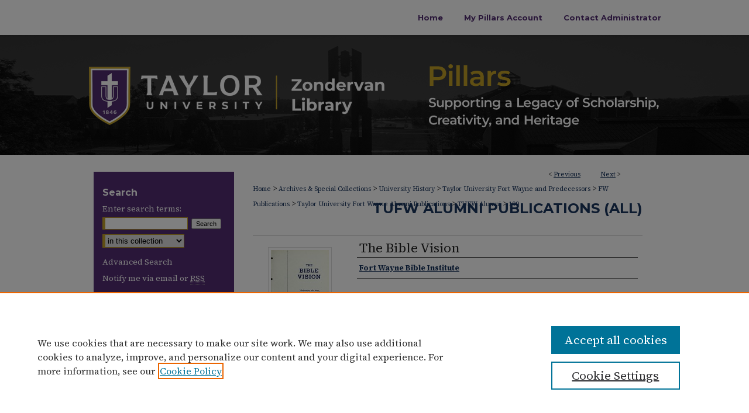

--- FILE ---
content_type: text/html; charset=UTF-8
request_url: https://pillars.taylor.edu/tufw-alumni-publications/199/
body_size: 8774
content:

<!DOCTYPE html>
<html lang="en">
<head><!-- inj yui3-seed: --><script type='text/javascript' src='//cdnjs.cloudflare.com/ajax/libs/yui/3.6.0/yui/yui-min.js'></script><script type='text/javascript' src='//ajax.googleapis.com/ajax/libs/jquery/1.10.2/jquery.min.js'></script><!-- Adobe Analytics --><script type='text/javascript' src='https://assets.adobedtm.com/4a848ae9611a/d0e96722185b/launch-d525bb0064d8.min.js'></script><script type='text/javascript' src=/assets/nr_browser_production.js></script>

<!-- def.1 -->
<meta charset="utf-8">
<meta name="viewport" content="width=device-width">
<title>
"The Bible Vision" by Fort Wayne Bible Institute
 </title>


<!-- FILE article_meta-tags.inc --><!-- FILE: /srv/sequoia/main/data/assets/site/article_meta-tags.inc -->
<meta itemprop="name" content="The Bible Vision">
<meta property="og:title" content="The Bible Vision">
<meta name="twitter:title" content="The Bible Vision">
<meta property="article:author" content="">
<meta name="author" content="">
<meta name="robots" content="noodp, noydir">
<meta name="description" content="The January 1939 edition of The Bible Vision, published by the Fort Wayne Bible Institute in Fort Wayne, Indiana.">
<meta itemprop="description" content="The January 1939 edition of The Bible Vision, published by the Fort Wayne Bible Institute in Fort Wayne, Indiana.">
<meta name="twitter:description" content="The January 1939 edition of The Bible Vision, published by the Fort Wayne Bible Institute in Fort Wayne, Indiana.">
<meta property="og:description" content="The January 1939 edition of The Bible Vision, published by the Fort Wayne Bible Institute in Fort Wayne, Indiana.">
<meta name="keywords" content="Fort Wayne, Fort Wayne Bible Institute, alumni, Christianity, Biblical studies, events, culture, politics, campus events, global news, world news, Apostle Paul, sermon outline, faith, World War II, sermons, Catholicism, missions, missionaries, Palestine, campus events, campus organizations">
<meta itemprop="image" content="https://pillars.taylor.edu/tufw-alumni-publications/1198/preview.jpg">
<meta name="twitter:image:src" content="https://pillars.taylor.edu/tufw-alumni-publications/1198/preview.jpg">
<meta property="og:image" content="https://pillars.taylor.edu/tufw-alumni-publications/1198/preview.jpg">
<meta property="og:image:alt" content="Cover image for The Bible Vision">
<meta name="bepress_citation_author" content="Fort Wayne Bible Institute">
<meta name="bepress_citation_title" content="The Bible Vision">
<meta name="bepress_citation_date" content="1939">
<meta name="bepress_citation_volume" content="3">
<meta name="bepress_citation_issue" content="4">
<!-- FILE: /srv/sequoia/main/data/assets/site/ir_download_link.inc -->
<!-- FILE: /srv/sequoia/main/data/assets/site/article_meta-tags.inc (cont) -->
<meta name="bepress_citation_pdf_url" content="https://pillars.taylor.edu/cgi/viewcontent.cgi?article=1198&amp;context=tufw-alumni-publications">
<meta name="bepress_citation_abstract_html_url" content="https://pillars.taylor.edu/tufw-alumni-publications/199">
<meta name="bepress_citation_publisher" content="Fort Wayne Bible Institute">
<meta name="bepress_citation_online_date" content="2019/3/21">
<meta name="viewport" content="width=device-width">
<!-- Additional Twitter data -->
<meta name="twitter:card" content="summary">
<!-- Additional Open Graph data -->
<meta property="og:type" content="article">
<meta property="og:url" content="https://pillars.taylor.edu/tufw-alumni-publications/199">
<meta property="og:site_name" content="Pillars at Taylor University">


<!-- Amplitude -->
<script type="text/javascript">
(function(e,t){var n=e.amplitude||{_q:[],_iq:{}};var r=t.createElement("script")
;r.type="text/javascript";r.async=true
;r.src="https://cdn.amplitude.com/libs/amplitude-4.5.2-min.gz.js"
;r.integrity="5ceGNbvkytO+PTI82JRl6GwJjVCw6k79kP4le5L5/m0Zny1P7taAF6YVvC4z4Pgj"
;r.onload=function(){if(e.amplitude.runQueuedFunctions){
e.amplitude.runQueuedFunctions()}else{
console.log("[Amplitude] Error: could not load SDK")}}
;var i=t.getElementsByTagName("script")[0];i.parentNode.insertBefore(r,i)
;function s(e,t){e.prototype[t]=function(){
this._q.push([t].concat(Array.prototype.slice.call(arguments,0)));return this}}
var o=function(){this._q=[];return this}
;var a=["add","append","clearAll","prepend","set","setOnce","unset"]
;for(var u=0;u<a.length;u++){s(o,a[u])}n.Identify=o;var c=function(){this._q=[]
;return this}
;var l=["setProductId","setQuantity","setPrice","setRevenueType","setEventProperties"]
;for(var p=0;p<l.length;p++){s(c,l[p])}n.Revenue=c
;var d=["init","logEvent","logRevenue","setUserId","setUserProperties","setOptOut","setVersionName","setDomain","setDeviceId","setGlobalUserProperties","identify","clearUserProperties","setGroup","logRevenueV2","regenerateDeviceId","groupIdentify","logEventWithTimestamp","logEventWithGroups","setSessionId","resetSessionId"]
;function v(e){function t(t){e[t]=function(){
e._q.push([t].concat(Array.prototype.slice.call(arguments,0)))}}
for(var n=0;n<d.length;n++){t(d[n])}}v(n);n.getInstance=function(e){
e=(!e||e.length===0?"$default_instance":e).toLowerCase()
;if(!n._iq.hasOwnProperty(e)){n._iq[e]={_q:[]};v(n._iq[e])}return n._iq[e]}
;e.amplitude=n})(window,document);

amplitude.getInstance().init("1d890e80ea7a0ccc43c2b06438458f50");
</script>

<!-- FILE: article_meta-tags.inc (cont) -->
<meta name="bepress_is_article_cover_page" content="1">


<!-- sh.1 -->
<link rel="stylesheet" href="/ir-style.css" type="text/css" media="screen">
<link rel="stylesheet" href="/ir-custom.css" type="text/css" media="screen">
<link rel="stylesheet" href="../ir-custom.css" type="text/css" media="screen">
<link rel="stylesheet" href="/assets/styles/ir-book.css" type="text/css" media="screen">
<link rel="stylesheet" href="/ir-local.css" type="text/css" media="screen">
<link rel="stylesheet" href="../ir-local.css" type="text/css" media="screen">
<link rel="stylesheet" href="/ir-print.css" type="text/css" media="print">
<link type="text/css" rel="stylesheet" href="/assets/floatbox/floatbox.css">
<link rel="alternate" type="application/rss+xml" title="Site Feed" href="/recent.rss">
<link rel="shortcut icon" href="/favicon.ico" type="image/x-icon">
<!--[if IE]>
<link rel="stylesheet" href="/ir-ie.css" type="text/css" media="screen">
<![endif]-->

<!-- JS -->
<script type="text/javascript" src="/assets/scripts/yui-init.pack.js"></script>
<script type="text/javascript" src="/assets/scripts/GalleryControlYUI.pack.js"></script>
<script type="text/javascript" src="/assets/scripts/BackMonitorYUI.pack.js"></script>
<script type="text/javascript" src="/assets/scripts/gallery-init.pack.js"></script>
<script type="text/javascript" src="/assets/footnoteLinks.js"></script>

<!-- end sh.1 -->




<script type="text/javascript">var pageData = {"page":{"environment":"prod","productName":"bpdg","language":"en","name":"ir_book:article","businessUnit":"els:rp:st"},"visitor":{}};</script>

</head>
<body id="geo-series">
<!-- FILE /srv/sequoia/main/data/pillars.taylor.edu/assets/header.pregen --><!-- FILE: /srv/sequoia/main/data/assets/site/mobile_nav.inc --><!--[if !IE]>-->
<script src="/assets/scripts/dc-mobile/dc-responsive-nav.js"></script>

<header id="mobile-nav" class="nav-down device-fixed-height" style="visibility: hidden;">
  
  
  <nav class="nav-collapse">
    <ul>
      <li class="menu-item active device-fixed-width"><a href="https://pillars.taylor.edu" title="Home" data-scroll >Home</a></li>
      <li class="menu-item device-fixed-width"><a href="https://pillars.taylor.edu/do/search/advanced/" title="Search" data-scroll ><i class="icon-search"></i> Search</a></li>
      <li class="menu-item device-fixed-width"><a href="https://pillars.taylor.edu/communities.html" title="Browse" data-scroll >Browse Collections</a></li>
      <li class="menu-item device-fixed-width"><a href="/cgi/myaccount.cgi?context=tufw-alumni-publications" title="My Account" data-scroll >My Account</a></li>
      <li class="menu-item device-fixed-width"><a href="https://pillars.taylor.edu/about.html" title="About" data-scroll >About</a></li>
      <li class="menu-item device-fixed-width"><a href="https://network.bepress.com" title="Digital Commons Network" data-scroll ><img width="16" height="16" alt="DC Network" style="vertical-align:top;" src="/assets/md5images/8e240588cf8cd3a028768d4294acd7d3.png"> Digital Commons Network™</a></li>
    </ul>
  </nav>
</header>

<script src="/assets/scripts/dc-mobile/dc-mobile-nav.js"></script>
<!--<![endif]-->
<!-- FILE: /srv/sequoia/main/data/pillars.taylor.edu/assets/header.pregen (cont) -->



<div id="taylor">
	<div id="container">
		<a href="#main" class="skiplink" accesskey="2" >Skip to main content</a>

		
			<div id="navigation">
				<!-- FILE: /srv/sequoia/main/data/assets/site/ir_navigation.inc --><div id="tabs" role="navigation" aria-label="Main"><ul><li id="tabone"><a href="https://pillars.taylor.edu" title="Home" ><span>Home</span></a></li><li id="tabtwo"><a href="https://pillars.taylor.edu/cgi/myaccount.cgi?context=tufw-alumni-publications" title="My Pillars Account" ><span>My Pillars Account</span></a></li><li id="tabthree"><a href="mailto:pillars@taylor.edu" title="Contact Administrator" ><span>Contact Administrator</span></a></li><li id="tabfour"><a href="" title=""><span></span></a></li></ul></div>


<!-- FILE: /srv/sequoia/main/data/pillars.taylor.edu/assets/header.pregen (cont) -->
			</div>			
					
			<div id="header">
				<a href="https://pillars.taylor.edu" id="banner_link" title="Pillars at Taylor University" >
					<img id="banner_image" alt="Pillars at Taylor University" width='980' height='205' src="/assets/md5images/fa3ca79888554114458cf981a35f3cb4.png">
				</a>	
				
					<a href="http://www.taylor.edu/" id="logo_link" title="Taylor University" >
						<img id="logo_image" alt="Taylor University" width='302' height='205' src="/assets/md5images/4d1e29b9f51eff5f061f0b51ab800cf7.png">
					</a>	
				
			</div>
		

		<div id="wrapper">
			<div id="content">
				<div id="main" class="text">



<div id="ir-book" class="left">

<script type="text/javascript" src="/assets/floatbox/floatbox.js"></script>  
<!-- FILE: /srv/sequoia/main/data/assets/site/article_pager.inc -->

<div id="breadcrumb"><ul id="pager">

                
                 
<li>&lt; <a href="https://pillars.taylor.edu/tufw-alumni-publications/198" class="ignore" >Previous</a></li>
        
        
        

                
                 
<li><a href="https://pillars.taylor.edu/tufw-alumni-publications/200" class="ignore" >Next</a> &gt;</li>
        
        
        
<li>&nbsp;</li></ul><div class="crumbs"><!-- FILE: /srv/sequoia/main/data/assets/site/ir_breadcrumb.inc -->

<div class="crumbs" role="navigation" aria-label="Breadcrumb">
	<p>
	
	
			<a href="https://pillars.taylor.edu" class="ignore" >Home</a>
	
	
	
	
	
	
	
	
	
	
	 <span aria-hidden="true">&gt;</span> 
		<a href="https://pillars.taylor.edu/asc" class="ignore" >Archives & Special Collections</a>
	
	
	
	
	
	
	 <span aria-hidden="true">&gt;</span> 
		<a href="https://pillars.taylor.edu/tuarchives" class="ignore" >University History</a>
	
	
	
	
	
	
	 <span aria-hidden="true">&gt;</span> 
		<a href="https://pillars.taylor.edu/tufw" class="ignore" >Taylor University Fort Wayne and Predecessors</a>
	
	
	
	
	
	
	 <span aria-hidden="true">&gt;</span> 
		<a href="https://pillars.taylor.edu/tufw-publications" class="ignore" >FW Publications</a>
	
	
	
	
	
	
	 <span aria-hidden="true">&gt;</span> 
		<a href="https://pillars.taylor.edu/tufw-alumni-pubs" class="ignore" >Taylor University Fort Wayne Alumni Publications</a>
	
	
	
	
	
	
	 <span aria-hidden="true">&gt;</span> 
		<a href="https://pillars.taylor.edu/tufw-alumni-publications" class="ignore" >TUFW Alumni</a>
	
	
	
	
	
	 <span aria-hidden="true">&gt;</span> 
		<a href="https://pillars.taylor.edu/tufw-alumni-publications/199" class="ignore" aria-current="page" >199</a>
	
	
	
	</p>
</div>


<!-- FILE: /srv/sequoia/main/data/assets/site/article_pager.inc (cont) --></div>
</div>
<!-- FILE: /srv/sequoia/main/data/assets/site/ir_book/article/index.html (cont) -->
<!-- FILE: /srv/sequoia/main/data/assets/site/ir_book/article/article_info.inc --><!-- FILE: /srv/sequoia/main/data/assets/site/openurl.inc -->

























<!-- FILE: /srv/sequoia/main/data/assets/site/ir_book/article/article_info.inc (cont) -->
<!-- FILE: /srv/sequoia/main/data/assets/site/ir_download_link.inc -->









	
	
	
    
    
    
	
		
		
		
	
	
	
	
	
	

<!-- FILE: /srv/sequoia/main/data/assets/site/ir_book/article/article_info.inc (cont) -->
<!-- FILE: /srv/sequoia/main/data/assets/site/ir_book/article/ir_article_header.inc -->


<div id="series-header">
<!-- FILE: /srv/sequoia/main/data/assets/site/ir_book/ir_series_logo.inc -->



 






	
	
	
	
	
	
<!-- FILE: /srv/sequoia/main/data/assets/site/ir_book/article/ir_article_header.inc (cont) --><h2 id="series-title"><a href="https://pillars.taylor.edu/tufw-alumni-publications" >TUFW Alumni Publications (All)</a></h2></div>
<div style="clear: both">&nbsp;</div>

<div id="sub">
<div id="alpha">
<div id="mbl-cover">
	
		<a id="cover" href="https://pillars.taylor.edu/cgi/viewcontent.cgi?article=1198&amp;context=tufw-alumni-publications" title="TUFW Alumni Publications (All): The Bible Vision" target="_blank" >
			<img src="https://pillars.taylor.edu/tufw-alumni-publications/1198/thumbnail.jpg" alt="The Bible Vision" class="cover">
		</a>
	
	
</div><!-- FILE: /srv/sequoia/main/data/assets/site/ir_book/article/article_info.inc (cont) --><div id='title' class='element'>
<h4>Title</h4>
<p><a href='https://pillars.taylor.edu/cgi/viewcontent.cgi?article=1198&amp;context=tufw-alumni-publications'>The Bible Vision</a></p>
</div>
<div class='clear'></div>
<div id='authors' class='element'>
<h4>Authors</h4>
<p class="author"><a href='https://pillars.taylor.edu/do/search/?q=corporate_author%3A%22Fort%20Wayne%20Bible%20Institute%22&start=0&context=10207783'><strong>Fort Wayne Bible Institute</strong></a><br />
</p></div>
<div class='clear'></div>
<div id='file_list' class='element'>
<h4>Files</h4>
<div id="file-list">
    <div id="full-text">
        <a class="btn" id="alpha-pdf" href="https://pillars.taylor.edu/cgi/viewcontent.cgi?article=1198&amp;context=tufw-alumni-publications" title="PDF (2.0&nbsp;MB) opens in new window" target="_blank"><i class="icon-download-alt"></i> Download</a>

        <p>Download Full Text <span class='size'>(2.0&nbsp;MB)</span></p>
    </div><!-- full-text -->
</div><!-- file-list -->
</div>
<div class='clear'></div>
<div id='abstract' class='element'>
<h4>Description</h4>
<p>The January 1939 edition of The Bible Vision, published by the Fort Wayne Bible Institute in Fort Wayne, Indiana.</p>
</div>
<div class='clear'></div>
<div id='volnum' class='element'>
<h4>Volume</h4>
<p>3</p>
</div>
<div class='clear'></div>
<div id='issnum' class='element'>
<h4>Issue</h4>
<p>4</p>
</div>
<div class='clear'></div>
<div id='publication_date' class='element'>
<h4>Publication Date</h4>
<p>1-1-1939</p>
</div>
<div class='clear'></div>
<div id='document_type' class='element'>
<h4>Document Type</h4>
<p>Book</p>
</div>
<div class='clear'></div>
<div id='publisher' class='element'>
<h4>Publisher</h4>
<p>Fort Wayne Bible Institute</p>
</div>
<div class='clear'></div>
<div id='city' class='element'>
<h4>City</h4>
<p>Fort Wayne, Indiana</p>
</div>
<div class='clear'></div>
<div id='keywords' class='element'>
<h4>Keywords</h4>
<p>Fort Wayne, Fort Wayne Bible Institute, alumni, Christianity, Biblical studies, events, culture, politics, campus events, global news, world news, Apostle Paul, sermon outline, faith, World War II, sermons, Catholicism, missions, missionaries, Palestine, campus events, campus organizations</p>
</div>
<div class='clear'></div>
<div id='bp_categories' class='element'>
<h4>Disciplines</h4>
<p>Education | Higher Education</p>
</div>
<div class='clear'></div>
<div id='comments' class='element'>
<h4>Notes</h4>
<p><strong>In this issue:</strong></p>
<p>To Former Students</p>
<p>Editorially…</p>
<p>“The Marvel of Paul’s Faith” by Arthur S. Dodgson, A.B., B.D.</p>
<p>Always Seeing the Bright Side</p>
<p>Deep Thoughts on Great Themes by Rev. Frederick Rader</p>
<p>Dr. Niemoeller’s Fidelity</p>
<p>Roman Catholicism and The Scriptures</p>
<p>Flashes from the Mission Front</p>
<p>A Visit to Palestine</p>
<p>With the Fellowship Circle</p>
<p>Our Alma Mater</p>
<p>Jesus Lives by H. S. Miller</p>
<p>A Statement to All Friends of the Bible Institute</p>
</div>
<div class='clear'></div>
<div id='recommended_citation' class='element'>
<h4>Recommended Citation</h4>
<!-- FILE: /srv/sequoia/main/data/assets/site/ir_book/ir_citation.inc --><p>
    Fort Wayne Bible Institute, "The Bible Vision" (1939). <em>TUFW Alumni Publications (All)</em>.  199.
    <br>
    
    
        https://pillars.taylor.edu/tufw-alumni-publications/199
    
</p>
<!-- FILE: /srv/sequoia/main/data/assets/site/ir_book/article/article_info.inc (cont) --></div>
<div class='clear'></div>
</div>
    </div>
    <div id='beta_7-3'>
<!-- FILE: /srv/sequoia/main/data/assets/site/info_box_7_3.inc --><!-- FILE: /srv/sequoia/main/data/assets/site/openurl.inc -->

























<!-- FILE: /srv/sequoia/main/data/assets/site/info_box_7_3.inc (cont) -->
<!-- FILE: /srv/sequoia/main/data/assets/site/ir_download_link.inc -->









	
	
	
    
    
    
	
		
		
		
	
	
	
	
	
	

<!-- FILE: /srv/sequoia/main/data/assets/site/info_box_7_3.inc (cont) -->

	<!-- FILE: /srv/sequoia/main/data/assets/site/info_box_book_image.inc --><div id="cover-img" class="aside">
	<img src="https://pillars.taylor.edu/tufw-alumni-publications/1198/thumbnail.jpg" alt="The Bible Vision" class="cover"> 
</div>
<!-- FILE: /srv/sequoia/main/data/assets/site/info_box_7_3.inc (cont) -->
	<!-- FILE: /srv/sequoia/main/data/assets/site/info_box_book_buy.inc -->
<!-- FILE: /srv/sequoia/main/data/assets/site/info_box_7_3.inc (cont) -->


<!-- FILE: /srv/sequoia/main/data/journals/pillars.taylor.edu/tufw-alumni-publications/assets/info_box_custom_upper.inc -->
<div class="aside">
	<p class="bookreader"><a href="https://archive.org/embed/ftwaynebiblein193934fort" title="Read Online" target="_blank" class="btn" ><i class="icon-book"></i> Read Online</a><br></p>
	
</div>
<!-- FILE: /srv/sequoia/main/data/assets/site/info_box_7_3.inc (cont) -->
<!-- FILE: /srv/sequoia/main/data/assets/site/info_box_openurl.inc -->
<!-- FILE: /srv/sequoia/main/data/assets/site/info_box_7_3.inc (cont) -->

<!-- FILE: /srv/sequoia/main/data/assets/site/info_box_article_metrics.inc -->






<div id="article-stats" class="aside hidden">

    <p class="article-downloads-wrapper hidden"><span id="article-downloads"></span> DOWNLOADS</p>
    <p class="article-stats-date hidden">Since March 21, 2019</p>

    <p class="article-plum-metrics">
        <a href="https://plu.mx/plum/a/?repo_url=https://pillars.taylor.edu/tufw-alumni-publications/199" class="plumx-plum-print-popup plum-bigben-theme" data-badge="true" data-hide-when-empty="true" ></a>
    </p>
</div>
<script type="text/javascript" src="//cdn.plu.mx/widget-popup.js"></script>



<!-- Article Download Counts -->
<script type="text/javascript" src="/assets/scripts/article-downloads.pack.js"></script>
<script type="text/javascript">
    insertDownloads(14081596);
</script>


<!-- Add border to Plum badge & download counts when visible -->
<script>
// bind to event when PlumX widget loads
jQuery('body').bind('plum:widget-load', function(e){
// if Plum badge is visible
  if (jQuery('.PlumX-Popup').length) {
// remove 'hidden' class
  jQuery('#article-stats').removeClass('hidden');
  jQuery('.article-stats-date').addClass('plum-border');
  }
});
// bind to event when page loads
jQuery(window).bind('load',function(e){
// if DC downloads are visible
  if (jQuery('#article-downloads').text().length > 0) {
// add border to aside
  jQuery('#article-stats').removeClass('hidden');
  }
});
</script>

<!-- Amplitude Event Tracking -->


<script>
$(function() {

  // This is the handler for Plum popup engagement on mouseover
  $("#article-stats").on("mouseover", "a.plx-wrapping-print-link", function(event) {
    // Send the event to Amplitude
    amplitude.getInstance().logEvent("plumPopupMouseover");
  });

  // This is the handler for Plum badge and 'see details' link clickthrough
  $("#article-stats").on("click", "div.ppp-container.ppp-small.ppp-badge", function(event) {
    // Send the event to Amplitude
    amplitude.getInstance().logEvent("plumDetailsClick");
  });

  // This is the handler for AddThis link clickthrough
  $(".addthis_toolbox").on("click", "a", function(event) {
    // Send the event to Amplitude
    amplitude.getInstance().logEvent("addThisClick");
  });

  // This is the handler for AddThis link clickthrough
  $(".aside.download-button").on("click", "a", function(event) {
    // Send the event to Amplitude
    amplitude.getInstance().logEvent("downloadClick");
  });

});
</script>




<!-- Adobe Analytics: Download Click Tracker -->
<script>

$(function() {

  // Download button click event tracker for PDFs
  $(".aside.download-button").on("click", "a#pdf", function(event) {
    pageDataTracker.trackEvent('navigationClick', {
      link: {
          location: 'aside download-button',
          name: 'pdf'
      }
    });
  });

  // Download button click event tracker for native files
  $(".aside.download-button").on("click", "a#native", function(event) {
    pageDataTracker.trackEvent('navigationClick', {
        link: {
            location: 'aside download-button',
            name: 'native'
        }
     });
  });

});

</script>
<!-- FILE: /srv/sequoia/main/data/assets/site/info_box_7_3.inc (cont) -->



	<!-- FILE: /srv/sequoia/main/data/assets/site/info_box_disciplines.inc -->




	





	<div id="beta-disciplines" class="aside">
		<h4>Included in</h4>
	<p>
		
				
					<a href="https://network.bepress.com/hgg/discipline/1245" title="Higher Education Commons" >Higher Education Commons</a>
				
				
			
		
	</p>
	</div>



<!-- FILE: /srv/sequoia/main/data/assets/site/info_box_7_3.inc (cont) -->

<!-- FILE: /srv/sequoia/main/data/assets/site/info_box_geolocate.inc --><!-- FILE: /srv/sequoia/main/data/assets/site/ir_geolocate_enabled_and_displayed.inc -->

<!-- FILE: /srv/sequoia/main/data/assets/site/info_box_geolocate.inc (cont) -->

<!-- FILE: /srv/sequoia/main/data/assets/site/info_box_7_3.inc (cont) -->

	<!-- FILE: /srv/sequoia/main/data/assets/site/zotero_coins.inc -->

<span class="Z3988" title="ctx_ver=Z39.88-2004&amp;rft_val_fmt=info%3Aofi%2Ffmt%3Akev%3Amtx%3Ajournal&amp;rft_id=https%3A%2F%2Fpillars.taylor.edu%2Ftufw-alumni-publications%2F199&amp;rft.atitle=The%20Bible%20Vision&amp;rft.aucorp=Fort%20Wayne%20Bible%20Institute&amp;rft.jtitle=TUFW%20Alumni%20Publications%20%28All%29&amp;rft.volume=3&amp;rft.issue=4&amp;rft.date=1939-01-01">COinS</span>
<!-- FILE: /srv/sequoia/main/data/assets/site/info_box_7_3.inc (cont) -->

<!-- FILE: /srv/sequoia/main/data/assets/site/info_box_custom_lower.inc -->
<!-- FILE: /srv/sequoia/main/data/assets/site/info_box_7_3.inc (cont) -->
<!-- FILE: /srv/sequoia/main/data/assets/site/ir_book/article/article_info.inc (cont) --></div>

<div class='clear'>&nbsp;</div>
<!-- FILE: /srv/sequoia/main/data/journals/pillars.taylor.edu/tufw-alumni-publications/assets/article/ir_article_custom_fields.inc -->
<iframe src="https://archive.org/embed/ftwaynebiblein193934fort" width="666px" height="525px" frameborder="0"></iframe>

<!-- FILE: /srv/sequoia/main/data/assets/site/ir_book/article/article_info.inc (cont) -->

<!-- FILE: /srv/sequoia/main/data/assets/site/ir_book/article/index.html (cont) -->
</div> <!-- Close ir-book container -->
<!-- FILE /srv/sequoia/main/data/assets/site/footer.pregen --></div>
	<div class="verticalalign">&nbsp;</div>
	<div class="clear">&nbsp;</div>

</div>

	<div id="sidebar" role="complementary">
	<!-- FILE: /srv/sequoia/main/data/assets/site/ir_sidebar_7_8.inc -->
	<!-- FILE: /srv/sequoia/main/data/assets/site/ir_sidebar_sort_sab.inc --><!-- FILE: /srv/sequoia/main/data/assets/site/ir_sidebar_custom_upper_7_8.inc -->

<!-- FILE: /srv/sequoia/main/data/assets/site/ir_sidebar_sort_sab.inc (cont) -->
<!-- FILE: /srv/sequoia/main/data/assets/site/ir_sidebar_search_7_8.inc --><h2>Search</h2>


	
<form method='get' action='https://pillars.taylor.edu/do/search/' id="sidebar-search">
	<label for="search" accesskey="4">
		Enter search terms:
	</label>
		<div>
			<span class="border">
				<input type="text" name='q' class="search" id="search">
			</span> 
			<input type="submit" value="Search" class="searchbutton" style="font-size:11px;">
		</div>
	<label for="context" style="display:none;">
		Select context to search:
	</label> 
		<div>
			<span class="border">
				<select name="fq" id="context">
					
					
					
						<option value='virtual_ancestor_link:"https://pillars.taylor.edu/tufw-alumni-publications"'>in this collection</option>
					
					
					<option value='virtual_ancestor_link:"https://pillars.taylor.edu"'>in this repository</option>
					<option value='virtual_ancestor_link:"http:/"'>across all repositories</option>
				</select>
			</span>
		</div>
</form>

<p class="advanced">
	
	
		<a href="https://pillars.taylor.edu/do/search/advanced/?fq=virtual_ancestor_link:%22https://pillars.taylor.edu/tufw-alumni-publications%22" >
			Advanced Search
		</a>
	
</p>
<!-- FILE: /srv/sequoia/main/data/assets/site/ir_sidebar_sort_sab.inc (cont) -->
<!-- FILE: /srv/sequoia/main/data/assets/site/ir_sidebar_notify_7_8.inc -->


	<ul id="side-notify">
		<li class="notify">
			<a href="https://pillars.taylor.edu/tufw-alumni-publications/announcements.html" title="Email or RSS Notifications" >
				Notify me via email or <acronym title="Really Simple Syndication">RSS</acronym>
			</a>
		</li>
	</ul>



<!-- FILE: /srv/sequoia/main/data/assets/site/urc_badge.inc -->






<!-- FILE: /srv/sequoia/main/data/assets/site/ir_sidebar_notify_7_8.inc (cont) -->

<!-- FILE: /srv/sequoia/main/data/assets/site/ir_sidebar_sort_sab.inc (cont) -->
<!-- FILE: /srv/sequoia/main/data/pillars.taylor.edu/assets/ir_sidebar_custom_middle_7_8.inc -->

<div id="sb-custom-middle">
	<h2 class="sb-custom-title">Links</h2>
		<ul class="sb-custom-ul">
		<li class="sb-custom-li">
				 <a href="https://taylor.libwizard.com/f/pillars-student" >Submit Student Work</a>
			</li>
			<li class="sb-custom-li">
				 <a href="https://taylor.libwizard.com/f/submission-permission-form" >Non-Student Submission Form</a>
			</li>
			<li class="sb-custom-li">
				<a href="https://library.taylor.edu/home" >
					Zondervan Library
				</a>
			</li>
	<li class="sb-custom-li">
				<a href="https://taylor.edu/archives" >
Archives & Special Collections
				</a>
			</li>
	<li class="sb-custom-li">
				<a href="https://www.taylor.edu/" >
Taylor University
				</a>
			</li>
			
				<li class="sb-custom-li">
					
						<a href="https://fwalumnicenter.org/" title="tufw-alumni-publications Home Page" > 
							FW Alumni Center Website
						</a>
					
					
					
				</li>
			
			
				
		</ul>
</div>


<!-- FILE: /srv/sequoia/main/data/assets/site/ir_sidebar_sort_sab.inc (cont) -->
<!-- FILE: /srv/sequoia/main/data/pillars.taylor.edu/assets/ir_sidebar_author_7_8.inc -->

<!-- SG ignoring this section upon admin request, some links now in lower 3.17.21 -->



<!-- FILE: /srv/sequoia/main/data/assets/site/ir_sidebar_sort_sab.inc (cont) -->
<!-- FILE: /srv/sequoia/main/data/pillars.taylor.edu/assets/ir_sidebar_browse.inc --><h2>Browse</h2>
<ul id="side-browse">
	<li class="collections"><a href="https://pillars.taylor.edu/communities.html" title="Browse by Collections" >Collections</a></li>
	<li class="discipline-browser"><a href="https://pillars.taylor.edu/do/discipline_browser/disciplines" title="Browse by Disciplines" >Disciplines</a></li>
	<li class="author"><a href="https://pillars.taylor.edu/authors.html" title="Browse by Author" >Authors</a></li>


</ul><!-- FILE: /srv/sequoia/main/data/assets/site/ir_sidebar_sort_sab.inc (cont) -->
<!-- FILE: /srv/sequoia/main/data/assets/site/ir_sidebar_custom_lower_7_8.inc --><!-- FILE: /srv/sequoia/main/data/assets/site/ir_sidebar_homepage_links_7_8.inc --><h2>Links</h2>
	<ul id="homepage-links">
		<li class="sb-homepage">
			
				<a href="https://fwalumnicenter.org/" title="tufw-alumni-publications Home Page" >
						FW Alumni Center Website
				</a>
			
			
			
		</li>
	</ul>


<!-- FILE: /srv/sequoia/main/data/assets/site/ir_sidebar_custom_lower_7_8.inc (cont) -->
	



<!-- FILE: /srv/sequoia/main/data/assets/site/ir_sidebar_sort_sab.inc (cont) -->
<!-- FILE: /srv/sequoia/main/data/assets/site/ir_sidebar_sw_links_7_8.inc -->

	
		
	


	<!-- FILE: /srv/sequoia/main/data/assets/site/ir_sidebar_sort_sab.inc (cont) -->

<!-- FILE: /srv/sequoia/main/data/assets/site/ir_sidebar_geolocate.inc --><!-- FILE: /srv/sequoia/main/data/assets/site/ir_geolocate_enabled_and_displayed.inc -->

<!-- FILE: /srv/sequoia/main/data/assets/site/ir_sidebar_geolocate.inc (cont) -->

<!-- FILE: /srv/sequoia/main/data/assets/site/ir_sidebar_sort_sab.inc (cont) -->
<!-- FILE: /srv/sequoia/main/data/assets/site/ir_sidebar_custom_lowest_7_8.inc -->


<!-- FILE: /srv/sequoia/main/data/assets/site/ir_sidebar_sort_sab.inc (cont) -->
<!-- FILE: /srv/sequoia/main/data/assets/site/ir_sidebar_7_8.inc (cont) -->




<!-- FILE: /srv/sequoia/main/data/assets/site/footer.pregen (cont) -->
	<div class="verticalalign">&nbsp;</div>
	</div>

</div>

<!-- FILE: /srv/sequoia/main/data/pillars.taylor.edu/assets/ir_footer_content.inc --><div id="footer">
	
	
	<!-- FILE: /srv/sequoia/main/data/assets/site/ir_bepress_logo.inc --><div id="bepress">

<a href="https://www.elsevier.com/solutions/digital-commons" title="Elsevier - Digital Commons" >
	<em>Elsevier - Digital Commons</em>
</a>

</div>
<!-- FILE: /srv/sequoia/main/data/pillars.taylor.edu/assets/ir_footer_content.inc (cont) -->
		<p>
			<a href="https://pillars.taylor.edu" title="Home page" accesskey="1" >
					Home
			</a> | <!-- Removing about and FAQ and adding Contact Us SG 3.19.21 -->
			<a href="mailto:pillars@taylor.edu" title="Contact Us" >
				Contact Us
			</a> |
			<a href="/cgi/myaccount.cgi?context=tufw-alumni-publications" title="My Account Page" accesskey="3" >
					My Account
			</a> | 
			<a href="https://pillars.taylor.edu/accessibility.html" title="Accessibility Statement" accesskey="0" >
					Accessibility Statement
			</a>
		</p>
		<p>
    			<a class="secondary-link" href="http://www.bepress.com/privacy.html" title="Privacy Policy" >
                                        Privacy
    			</a>
    			<a class="secondary-link" href="http://www.bepress.com/copyright_infringement.html" title="Copyright Policy" >
                                        Copyright
    			</a>	
		</p> 
	
</div>
<!-- FILE: /srv/sequoia/main/data/assets/site/footer.pregen (cont) -->

</div>
</div>

<!-- FILE: /srv/sequoia/main/data/pillars.taylor.edu/assets/ir_analytics.inc --><!-- Global site tag (gtag.js) - Google Analytics -->
<script async src="https://www.googletagmanager.com/gtag/js?id=UA-92050945-46"></script>
<script>
  window.dataLayer = window.dataLayer || [];
  function gtag(){dataLayer.push(arguments);}
  gtag('js', new Date());

  gtag('config', 'UA-92050945-46');
</script><!-- FILE: /srv/sequoia/main/data/assets/site/footer.pregen (cont) -->

<script type='text/javascript' src='/assets/scripts/bpbootstrap-20160726.pack.js'></script><script type='text/javascript'>BPBootstrap.init({appendCookie:''})</script></body></html>


--- FILE ---
content_type: text/css
request_url: https://pillars.taylor.edu/ir-local.css
body_size: 2653
content:
/* -----------------------------------------------
bepress IR local stylesheet.
Author: Jami Wardlow
Version: Jul 2023
PLEASE SAVE THIS FILE LOCALLY!
----------------------------------------------- */

/* ---------------- Meta Elements ---------------- */

@import url('https://fonts.googleapis.com/css2?family=Montserrat:wght@700&family=Source+Serif+4:wght@400;700&display=swap');

	/* --- Meta styles and background --- */

body {
	font: normal 14px/1.5 'Source Serif 4', serif;  /* should be medium except when fitting into a fixed container */
	color: #2d2d30;
	background: #fff url(assets/md5images/f1d653be4e5d42121d809cba1c04d221.png) no-repeat center top;
}

#taylor { background: url(assets/md5images/d7aab2fe1ef3b99320bbc2f5d9a379f6.gif) repeat-x left bottom; }

/* ---------------- Header ---------------- */

#taylor #header {
	position: relative;  /* needed for logo positioning */
	height: auto !important; /* !important overrides mbl styling */
}

#taylor #banner_image {
	display: block; /* removes descender of inline element */
	width: 980px; /* not necessary if image is sized correctly */
	height: auto !important;  /* avoids warping improperly sized header image / SUP-19994 */
}

	/* --- Logo --- */

#taylor #logo_image {
	position: absolute !important; /* !important overrides mbl styling */
	top: 0;
	left: 0;
	width: 30.8163265306122% !important;  /* 302 / 980 */
	height: auto !important; /* !important avoids DC assigning incorrect height to logo image */
}

#taylor #header a#banner_link:focus img,
#taylor #header a#logo_link:focus img {
    outline: 2px dotted #c1a027;
}

/* ---------------- Navigation ---------------- */

#taylor #navigation,
#taylor #navigation #tabs {
	height: 60px;
	white-space: nowrap;
}

#taylor #navigation #tabs,
#taylor #navigation #tabs ul,
#taylor #navigation #tabs ul li {
	padding: 0;
	margin: 0;
}

#taylor #navigation #tabs,
#taylor #navigation #tabs ul {
	display: flex;
	justify-content: flex-end;
	width: 100%;
}

#taylor #navigation #tabs a {
	font: bold 13px 'Montserrat', sans-serif;
	display: block;
	height: 60px;
	line-height: 60px;
	color: #522d72;
	background-color: transparent;
	padding: 0 18px;
	margin: 0;
	border: 0;
}

#taylor #navigation #tabs a:hover,
#taylor #navigation #tabs a:active,
#taylor #navigation #tabs a:focus {
	text-decoration: underline;
}

#taylor #navigation #tabs #tabthree a { padding-right: 0; }

#taylor #navigation #tabs #tabfour { display: none; }

/* ---------------- Sidebar ---------------- */

#taylor #sidebar {
	background-color: #522d72;
	margin: 29px 0;
	padding-top: 18px;
}

#taylor #sidebar h2 {
	font: bold 16px 'Montserrat', sans-serif;
	color: #fff;
	background: transparent;
	border: none;
}

#taylor #sidebar ul li { padding-bottom: 4px; }

#taylor #sidebar a {
	font: normal 14px 'Source Serif 4', serif;
	color: #fff;
	text-decoration: none;
}

#taylor #sidebar a:hover,
#taylor #sidebar a:active,
#taylor #sidebar a:focus {
	background: transparent;
	text-decoration: underline;
}

#taylor #sidebar #sidebar-search label {
	font: normal 14px 'Source Serif 4', serif;
	color: #fff;
}

#taylor #sidebar #sidebar-search {
	margin-top: 8px;
	padding-left: 15px;
}

#taylor #sidebar #sidebar-search span.border { background: transparent; }

.searchbutton { cursor: pointer; } /* best practice, should move to ir-layout.css */

#taylor #sidebar ul#side-notify { padding: 0 0 6px; }

/* ---------------- Main Content ---------------- */

/* this has been creating a gap on top of full-width homepage images. trying to figure out if it's actually necessary for any reason */
/* #taylor #content { padding-top: 16px; } */

	/* Sticky Footer */

#taylor #content { /* calculates 100% viewport height - (total heights of header, navigation and footer) */
	min-height: calc(100vh - 340px);
}
	/* --- Breadcrumbs --- */

#taylor #main.text div.crumbs a:link,
#taylor #main.text div.crumbs a:visited {
	text-decoration: none;
	color: #1b365f;
}

#taylor #main.text div.crumbs a:hover,
#taylor #main.text div.crumbs a:active,
#taylor #main.text div.crumbs a:focus {
	text-decoration: underline;
	color: #000;
}

#taylor #main.text #col1 {
    display: inline-block;
    width: 48%;
    padding: 0 0 5% 0;
    margin: 0 !important; /* !important overrides !important in ir-adapt.css */
}
 
#taylor #main.text #col2 {
    float: right;
    width: 48%;
    padding: 0 0 3% 0;
    margin: 0;
}

#taylor #main.text #col1 h2,
#taylor #main.text #col2 h2 {
	font-size: 22px;
}

#taylor #main.text #col1 h3 a {
	font: normal 16px 'Source Serif 4', serif;
	background: transparent url(assets/md5images/bdb4f0b0c70c1f5387e771010096aefa.gif) left no-repeat;
	padding-left: 10px;
}

#taylor > #homepage-intro { margin: 15px 0; }

	/* --- Headers --- */

#taylor > h2 {
	font: bold 22px 'Montserrat', sans-serif;
	margin-bottom: 20px;
}

h3 {
	margin: 0;
	text-decoration: underline;
}

/* FF, IE, Chrome take parent element's color as text-decoration-color (black, usually) */ #buttons { color: #1b365f; }

#taylor #cover-browse a {
	font: 400 16px/1.6 'Source Serif 4', serif;
	text-decoration: none;
}

#taylor #cover-browse a:hover,
#taylor #cover-browse a:focus,
#taylor #cover-browse a:active {
	text-decoration: underline;
}

	/* --- Links --- */

#taylor #main.text a:link,
#taylor #main.text a:visited {
	color: #1b365f; /* declared for #network-icon text */
}

#taylor #main.text a:hover,
#taylor #main.text a:active,
#taylor #main.text a:focus {
	color: #000;
	text-decoration: underline;
}

	/* PotD / Top DL widgets */

#taylor .box.aag h2,
#taylor .box.potd h2 {
	font: normal 18px 'Montserrat', sans-serif;
	width: 267px;
	border-bottom: 1px solid #ddd;
	margin: 0;
}

#taylor #main.text .box a:link,
#taylor #main.text .box a:visited {
	background: none;
	font: bold 14px 'Source Serif 4', serif;
	text-decoration: none;
	border-bottom: 1px solid #ddd;
}

#taylor #main.text .box a:hover,
#taylor #main.text .box a:active,
#taylor #main.text .box a:focus {
	text-decoration: underline;
}

	/* article-level text */

#alpha .element p, #custom-fields .element p { font-size: 13px; }

#alpha .element h4, #custom-fields .element h4 { font-size: 14px; }

/* ---------------- Footer ---------------- */

#taylor #footer,
#taylor #bepress a {
	height: 75px;
	background-color: #522d72;
}

#bepress a:focus { outline: 2px dotted #c1a027; }

#taylor #footer p,
#taylor #footer p a {
	font: normal 13px/1.6 'Source Serif 4', serif;
	color: #fff;
	text-decoration: none;
}

#taylor #footer p:first-of-type { padding-top: 18px; }

#taylor #footer p a:hover,
#taylor #footer p a:active,
#taylor #footer p a:focus {
	text-decoration: underline;
}

/* ---------------- Miscellaneous fixes ---------------- */

	/* Browse Authors accessibility fix (CSFR-2684) */

#taylor #main.text .authorbrowser p.letters a:hover,
#taylor #main.text .authorbrowser p.letters a:focus {
   background: url(/assets/azMe.jpg) bottom center no-repeat;
   color: #fff;
}

	/* Remove gap under search pages for full-width footers */

.legacy #taylor #wrapper:after { content: none; }

	/* Increase contrast on My Account headings */

#taylor .text #myaccount thead tr th { color: #000; }

/* ---------------- Mobile ---------------- */

.mbl #taylor #header,
.mbl #taylor #header a#banner_link img,
.mbl #taylor #navigation {
	width: 100% !important;
}

.mbl #taylor #header #logo_image {
	position: absolute !important; /* !important overrides mbl styling */
	top: 0;
	left: 0;
	width: 30.8163265306122% !important;  /* 302 / 980 */
	height: auto !important; /* !important avoids DC assigning incorrect height to logo image */
}

	/* fixes invisible space above header */

header#mobile-nav { 
    font-size: 0;
    line-height: 0;
}

	/* fixes bullet underline for Browse Research and Scholarship links */

.mbl #main #buttons { text-decoration: none; }

	/* stacks headings and spans in .box */

.mbl #taylor .box.aag h2,
.mbl #taylor .box.potd h2 {
	width: 100%;
}
	
.mbl .box.aag span,
.mbl .box.potd span {
    display: block;
}

/*.mbl #taylor #main.text #col1 { width: 100%; }*/